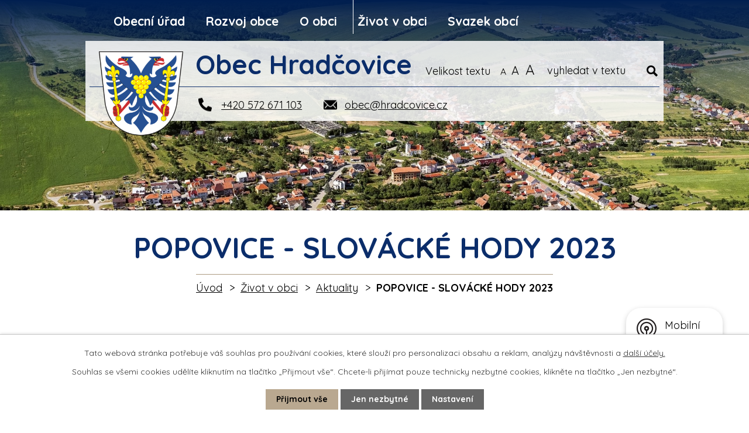

--- FILE ---
content_type: text/html; charset=utf-8
request_url: https://www.hradcovice.cz/aktuality/popovice-slovacke-hody-2023
body_size: 10417
content:
<!DOCTYPE html>
<html lang="cs" data-lang-system="cs">
	<head>



		<!--[if IE]><meta http-equiv="X-UA-Compatible" content="IE=EDGE"><![endif]-->
			<meta name="viewport" content="width=device-width, initial-scale=1, user-scalable=yes">
			<meta http-equiv="content-type" content="text/html; charset=utf-8" />
			<meta name="robots" content="index,follow" />
			<meta name="author" content="Antee s.r.o." />
			<meta name="description" content="Obec má dvě části: Hradčovice a Lhotku. Vznikla na úrodných březích řeky Olšavy a v dnešní době má přes 1000 obyvatel. Podívejte se na naše stránky." />
			<meta name="viewport" content="width=device-width, initial-scale=1, user-scalable=yes" />
<title>POPOVICE - SLOVÁCKÉ HODY 2023 | Obec Hradčovice, okres Uherské Hradiště</title>

		<link rel="stylesheet" type="text/css" href="https://cdn.antee.cz/jqueryui/1.8.20/css/smoothness/jquery-ui-1.8.20.custom.css?v=2" integrity="sha384-969tZdZyQm28oZBJc3HnOkX55bRgehf7P93uV7yHLjvpg/EMn7cdRjNDiJ3kYzs4" crossorigin="anonymous" />
		<link rel="stylesheet" type="text/css" href="/style.php?nid=SkdBR0M=&amp;ver=1768399196" />
		<link rel="stylesheet" type="text/css" href="/css/libs.css?ver=1768399900" />
		<link rel="stylesheet" type="text/css" href="https://cdn.antee.cz/genericons/genericons/genericons.css?v=2" integrity="sha384-DVVni0eBddR2RAn0f3ykZjyh97AUIRF+05QPwYfLtPTLQu3B+ocaZm/JigaX0VKc" crossorigin="anonymous" />

		<script src="/js/jquery/jquery-3.0.0.min.js" ></script>
		<script src="/js/jquery/jquery-migrate-3.1.0.min.js" ></script>
		<script src="/js/jquery/jquery-ui.min.js" ></script>
		<script src="/js/jquery/jquery.ui.touch-punch.min.js" ></script>
		<script src="/js/libs.min.js?ver=1768399900" ></script>
		<script src="/js/ipo.min.js?ver=1768399889" ></script>
			<script src="/js/locales/cs.js?ver=1768399196" ></script>

			<script src='https://www.google.com/recaptcha/api.js?hl=cs&render=explicit' ></script>

		<link href="/rozpocty-a-financni-dokumenty?action=atom" type="application/atom+xml" rel="alternate" title="Rozpočty a finanční dokumenty">
		<link href="/uredni-deska?action=atom" type="application/atom+xml" rel="alternate" title="Úřední deska">
		<link href="/hlaseni-obecniho-rozhlasu?action=atom" type="application/atom+xml" rel="alternate" title="Hlášení obecního rozhlasu">
		<link href="/aktuality?action=atom" type="application/atom+xml" rel="alternate" title="Aktuality">
		<link href="/firmy?action=atom" type="application/atom+xml" rel="alternate" title="Firmy">
		<link href="/uzemni-plan?action=atom" type="application/atom+xml" rel="alternate" title="Územní plán">
		<link href="/hradcovske-listy?action=atom" type="application/atom+xml" rel="alternate" title="Hradčovské listy">
		<link href="/jidelni-listek-ms?action=atom" type="application/atom+xml" rel="alternate" title="Jídelní lístek MŠ">
		<link href="/svoz-odpadu?action=atom" type="application/atom+xml" rel="alternate" title="Svoz odpadu">
		<link href="/uredni-deska-svazek?action=atom" type="application/atom+xml" rel="alternate" title="Úřední deska">
<link rel="preconnect" href="https://fonts.googleapis.com">
<link rel="preconnect" href="https://fonts.gstatic.com" crossorigin>
<link href="https://fonts.googleapis.com/css2?family=Quicksand:wght@400..700&amp;display=fallback" rel="stylesheet">
<link href="/image.php?nid=20249&amp;oid=9012962&amp;width=32" rel="icon" type="image/png">
<link rel="shortcut icon" href="/image.php?nid=20249&amp;oid=9012962&amp;width=32">
<script>
ipo.api.live("body", function(el){
//přesun patičky
$(el).find("#ipocopyright").insertAfter("#ipocontainer");
//přidání třídy action-button pro backlink
$(el).find(".backlink, .event.clearfix > a, .event.clearfix > a, .destination > p:last-child > a").addClass("action-button");
//přesun vyhledávání
$(el).find(".elasticSearchForm").appendTo(".header-fulltext");
//přesun velikosti písma
$(el).find(".font-enlargement").appendTo(".velikost-pisma");
});
//posun h1
ipo.api.live('h1', function(el) {
if( !document.getElementById('page8717767') && $("#system-menu").length != 1 )
{
if ($(window).width() >= 1025)
{
$(el).insertBefore("#iponavigation");
}
}
});
//funkce pro zobrazování a skrývání vyhledávání
ipo.api.live(".header-fulltext > a", function(el){
var ikonaLupa = $(el).find(".ikona-lupa");
$(el).click(function(e) {
e.preventDefault();
$(this).toggleClass("search-active");
if($(this).hasClass("search-active")) {
$(ikonaLupa).text('X');
$(ikonaLupa).attr("title","Zavřít vyhledávání");
} else {
$(this).removeClass("search-active");
$(ikonaLupa).attr("title","Otevřít vyhledávání");
$(".elasticSearchForm input[type=text]").val("");
}
$(".elasticSearchForm").animate({height: "toggle"});
$(".elasticSearchForm input[type=text]").focus();
});
});
//zjištění počet položek submenu
ipo.api.live('#ipotopmenuwrapper ul.topmenulevel2', function(el) {
$(el).find("> li").each(function( index, es ) {
if(index == 9)
{
$(el).addClass("two-column");
}
});
});
//označení položek, které mají submenu
ipo.api.live('#ipotopmenu ul.topmenulevel1 li.topmenuitem1', function(el) {
var submenu = $(el).find("ul.topmenulevel2");
if ($(window).width() <= 1024){
if (submenu.length) {
$(el).addClass("hasSubmenu");
$(el).find("> a").after("<span class='open-submenu' />");
}
}
});
//wrapnutí spanu do poležek první úrovně
ipo.api.live('#ipotopmenu ul.topmenulevel1 li.topmenuitem1 > a', function(el) {
if ($(window).width() <= 1024) {
$(el).wrapInner("<span>");
}
});
//rozbaleni menu
$(function() {
if ($(window).width() <= 1024) {
$(".topmenulevel1 > li.hasSubmenu .open-submenu").click(function(e) {
$(this).toggleClass("see-more");
if($(this).hasClass("see-more")) {
$("ul.topmenulevel2").css("display","none");
$(this).next("ul.topmenulevel2").css("display","block");
$(".topmenulevel1 > li > a").removeClass("see-more");
$(this).addClass("see-more");
} else {
$(this).removeClass("see-more");
$(this).next("ul.topmenulevel2").css("display","none");
}
});
}
});
</script>





<link rel="preload" href="/image.php?nid=20249&amp;oid=9012975&amp;width=144" as="image">
	</head>

	<body id="page8998855" class="subpage8998855 subpage8998854"
			
			data-nid="20249"
			data-lid="CZ"
			data-oid="8998855"
			data-layout-pagewidth="1024"
			
			data-slideshow-timer="3"
			 data-ipo-article-id="802468"
						
				
				data-layout="responsive" data-viewport_width_responsive="1024"
			>



							<div id="snippet-cookiesConfirmation-euCookiesSnp">			<div id="cookieChoiceInfo" class="cookie-choices-info template_1">
					<p>Tato webová stránka potřebuje váš souhlas pro používání cookies, které slouží pro personalizaci obsahu a reklam, analýzy návštěvnosti a 
						<a class="cookie-button more" href="https://navody.antee.cz/cookies" target="_blank">další účely.</a>
					</p>
					<p>
						Souhlas se všemi cookies udělíte kliknutím na tlačítko „Přijmout vše“. Chcete-li přijímat pouze technicky nezbytné cookies, klikněte na tlačítko „Jen nezbytné“.
					</p>
				<div class="buttons">
					<a class="cookie-button action-button ajax" id="cookieChoiceButton" rel=”nofollow” href="/aktuality/popovice-slovacke-hody-2023?do=cookiesConfirmation-acceptAll">Přijmout vše</a>
					<a class="cookie-button cookie-button--settings action-button ajax" rel=”nofollow” href="/aktuality/popovice-slovacke-hody-2023?do=cookiesConfirmation-onlyNecessary">Jen nezbytné</a>
					<a class="cookie-button cookie-button--settings action-button ajax" rel=”nofollow” href="/aktuality/popovice-slovacke-hody-2023?do=cookiesConfirmation-openSettings">Nastavení</a>
				</div>
			</div>
</div>				<div id="ipocontainer">

			<div class="menu-toggler">

				<span>Menu</span>
				<span class="genericon genericon-menu"></span>
			</div>

			<span id="back-to-top">

				<i class="fa fa-angle-up"></i>
			</span>

			<div id="ipoheader">

				<div class="header-inner__container">
	<div class="row header-inner flex-container layout-container">
		<div class="logo">
			<a title="Obec Hradčovice" href="/" class="header-logo">
				<span class="znak">
					<img src="/image.php?nid=20249&amp;oid=9012975&amp;width=144" width="144" height="144" alt="Obec Hradčovice">
				</span>
				<span class="nazev-obce">Obec Hradčovice</span>
			</a>
		</div>
		<div class="velikost-pisma"></div>
		<div class="header-fulltext">
			<a href="#"><span title="Otevřít vyhledávání" class="ikona-lupa">Ikona</span></a>
		</div>
		<div class="header-kontakt flex-container">
			<a href="tel:+420572671103"><span>+420 572 671 103</span></a>
			<a href="mailto:obec@hradcovice.cz"><span>obec@hradcovice.cz</span></a>
		</div>
	</div>
</div>



<div class="subpage-background">
	
		 
		<div class="boxImage">
			<div style="background-image: url(/image.php?oid=9012999&amp;nid=20249&amp;width=2000);"></div>
		</div>
		 
		
	
</div><div class="font-enlargement">
	<h4 class="newsheader">
		Změna velikosti písma
	</h4>
	<div class="newsbody">
		<a class="font-smaller" id="font-resizer-smaller">Menší<span class="font-icon"></span></a>
		<a class="font-default" id="font-resizer-default">Standardní</a>
		<a class="font-bigger" id="font-resizer-bigger">Větší<span class="font-icon"></span></a>
	</div>
</div>
<script >

	$(document).ready(function() {
		app.index.changeFontSize(
				'ipopage',
				document.getElementById('font-resizer-smaller'),
				document.getElementById('font-resizer-default'),
				document.getElementById('font-resizer-bigger')
		);
	});
</script>
			</div>

			<div id="ipotopmenuwrapper">

				<div id="ipotopmenu">
<h4 class="hiddenMenu">Horní menu</h4>
<ul class="topmenulevel1"><li class="topmenuitem1 noborder" id="ipomenu8717769"><a href="/obecni-urad">Obecní úřad</a><ul class="topmenulevel2"><li class="topmenuitem2" id="ipomenu8717770"><a href="/zakladni-informace">Základní informace</a></li><li class="topmenuitem2" id="ipomenu8717771"><a href="/popis-uradu">Popis úřadu</a></li><li class="topmenuitem2" id="ipomenu8717779"><a href="/povinne-zverejnovane-informace">Povinně zveřejňované informace</a></li><li class="topmenuitem2" id="ipomenu8717775"><a href="/poskytovani-informaci-prijem-podani">Poskytování informací, příjem podání</a></li><li class="topmenuitem2" id="ipomenu8717772"><a href="/vyhlasky-zakony-a-usneseni-zastupitelstva">Vyhlášky, zákony a usnesení zastupitelstva</a></li><li class="topmenuitem2" id="ipomenu8717776"><a href="/uredni-deska">Úřední deska</a></li><li class="topmenuitem2" id="ipomenu8717773"><a href="/rozpocty-a-financni-dokumenty">Rozpočty a finanční dokumenty</a></li><li class="topmenuitem2" id="ipomenu9010200"><a href="https://cro.justice.cz" target="_blank">Registr oznámení</a></li><li class="topmenuitem2" id="ipomenu8717774"><a href="/elektronicka-podatelna">Elektronická podatelna</a></li><li class="topmenuitem2" id="ipomenu8717781"><a href="/verejne-zakazky">Veřejné zakázky</a></li><li class="topmenuitem2" id="ipomenu8998834"><a href="/hlaseni-obecniho-rozhlasu">Hlášení obecního rozhlasu</a></li><li class="topmenuitem2" id="ipomenu8998835"><a href="/matrika">Matrika</a></li><li class="topmenuitem2" id="ipomenu8998836"><a href="/gdpr">GDPR</a></li><li class="topmenuitem2" id="ipomenu9020123"><a href="/mobilni-rozhlas">Mobilní Rozhlas</a></li><li class="topmenuitem2" id="ipomenu10713896"><a href="/poplatky">Poplatky</a></li><li class="topmenuitem2" id="ipomenu11061060"><a href="/volby">Volby</a></li><li class="topmenuitem2" id="ipomenu12311992"><a href="/czech-point">Czech POINT</a></li><li class="topmenuitem2" id="ipomenu12727579"><a href="/dotace">Dotace</a></li><li class="topmenuitem2" id="ipomenu12847468"><a href="/dokumenty-ke-stazeni">Dokumenty ke stažení</a></li></ul></li><li class="topmenuitem1" id="ipomenu8998837"><a href="/rozvoj-obce">Rozvoj obce</a><ul class="topmenulevel2"><li class="topmenuitem2" id="ipomenu9007881"><a href="/uzemni-plan">Územní plán</a></li><li class="topmenuitem2" id="ipomenu9053710"><a href="http://hr.povodnoveplany.cz/" target="_blank">Povodňový plán</a></li><li class="topmenuitem2" id="ipomenu9053713"><a href="http://hladiny-vox.pwsplus.eu/" target="_blank">Hladiny řek  - varovné systémy</a></li></ul></li><li class="topmenuitem1" id="ipomenu8998839"><a href="/o-obci">O obci</a><ul class="topmenulevel2"><li class="topmenuitem2" id="ipomenu8998840"><a href="/historie-obce">Historie obce</a><ul class="topmenulevel3"><li class="topmenuitem3" id="ipomenu8998841"><a href="/obce">Obce</a></li><li class="topmenuitem3" id="ipomenu8998842"><a href="/zamecku">Zámečku</a></li><li class="topmenuitem3" id="ipomenu8998843"><a href="/sokola">Sokola</a></li><li class="topmenuitem3" id="ipomenu8998844"><a href="http://www.mza.cz/a8web/a8Apps1/soka/sokauh/A8SL4DD2Bad3SOKAUH.htm" target="_blank">Kroniky</a></li><li class="topmenuitem3" id="ipomenu9773758"><a href="/hrad-covik">Hrad Čovík</a></li></ul></li><li class="topmenuitem2" id="ipomenu8998845"><a href="/znak-obce">Znak obce</a></li><li class="topmenuitem2" id="ipomenu8998846"><a href="/fotogalerie">Fotogalerie</a></li><li class="topmenuitem2" id="ipomenu8998852"><a href="http://#" target="_top">Webkamera</a></li><li class="topmenuitem2" id="ipomenu9007968"><a href="/hradcovske-listy">Hradčovské listy</a></li><li class="topmenuitem2" id="ipomenu9933323"><a href="/videogalerie">Videogalerie</a></li></ul></li><li class="topmenuitem1 active" id="ipomenu8998854"><a href="/zivot-v-obci">Život v obci</a><ul class="topmenulevel2"><li class="topmenuitem2 active" id="ipomenu8998855"><a href="/aktuality">Aktuality</a></li><li class="topmenuitem2" id="ipomenu8999039"><a href="/kultura-a-sport">Kultura a sport</a><ul class="topmenulevel3"><li class="topmenuitem3" id="ipomenu8999041"><a href="/akce">Akce</a></li><li class="topmenuitem3" id="ipomenu8999043"><a href="/viceucelove-hriste">Víceúčelové hřiště</a></li><li class="topmenuitem3" id="ipomenu8999045"><a href="/viceucelove-zarizeni-chrastka">Víceúčelové zařízení Chrástka</a></li><li class="topmenuitem3" id="ipomenu8999046"><a href="/hriste-lhotka">Hřiště Lhotka</a></li><li class="topmenuitem3" id="ipomenu8999048"><a href="/detske-hriste">Dětské hřiště</a></li><li class="topmenuitem3" id="ipomenu8999049"><a href="/fotbal">Fotbal</a></li><li class="topmenuitem3" id="ipomenu8999050"><a href="/kroj">Kroj</a></li><li class="topmenuitem3" id="ipomenu8999051"><a href="/zvyky">Zvyky</a></li><li class="topmenuitem3" id="ipomenu10568421"><a href="/vekly-sal-obecniho-uradu">Velký sál Obecního úřadu</a></li></ul></li><li class="topmenuitem2" id="ipomenu8999055"><a href="/turistika">Turistika</a><ul class="topmenulevel3"><li class="topmenuitem3" id="ipomenu8999056"><a href="/turistika-2">Turistika</a></li><li class="topmenuitem3" id="ipomenu8999058"><a href="/opravene-sakralni-pamatky">Opravené sakrální památky</a></li><li class="topmenuitem3" id="ipomenu8999059"><a href="/naucna-stezka-po-hranici-deviti-katastru">Naučná stezka Po hranici devíti katastrů</a></li><li class="topmenuitem3" id="ipomenu8999060"><a href="/naucna-stezka-hradcovice-drslavice">Naučná stezka Hradčovice – Drslavice</a></li><li class="topmenuitem3" id="ipomenu8999062"><a href="/prirodni-rezervace-rovna-hora">Přírodní rezervace Rovná Hora</a></li><li class="topmenuitem3" id="ipomenu8999064"><a href="/rozhledna-na-lhotce">Rozhledna na Lhotce</a></li></ul></li><li class="topmenuitem2" id="ipomenu8999069"><a href="/knihovna">Knihovna</a></li><li class="topmenuitem2" id="ipomenu8999070"><a href="/sberny-dvur">Sběrný dvůr</a></li><li class="topmenuitem2" id="ipomenu9053703"><a href="http://mshradcovice.cz/" target="_blank">Mateřská škola</a></li><li class="topmenuitem2" id="ipomenu9053704"><a href="https://www.zshradcovice.cz/" target="_blank">Základní škola</a></li><li class="topmenuitem2" id="ipomenu9053701"><a href="/spolky-a-organizace-v-obci-a-okoli">Spolky a organizace v obci a okolí</a><ul class="topmenulevel3"><li class="topmenuitem3" id="ipomenu10827882"><a href="/zo-czs-hradcovice">ZO ČZS Hradčovice</a></li><li class="topmenuitem3" id="ipomenu10827884"><a href="/cesky-svaz-vcelaru-zs-zakladni-organizace-hradcovice">Český svaz včelařů, z.s., základní organizace Hradčovice</a></li></ul></li><li class="topmenuitem2" id="ipomenu8999071"><a href="/firmy">Firmy</a></li><li class="topmenuitem2" id="ipomenu11913431"><a href="/jidelni-listek-ms">Jídelní lístek MŠ</a></li><li class="topmenuitem2" id="ipomenu11809512"><a href="/posta-partner">Pošta partner</a></li><li class="topmenuitem2" id="ipomenu12607246"><a href="/hrbitov">Hřbitov</a></li><li class="topmenuitem2" id="ipomenu12638952"><a href="/re-use-centrum">Re-Use centrum</a></li></ul></li><li class="topmenuitem1" id="ipomenu12228364"><a href="/svazek-obci">Svazek obcí</a><ul class="topmenulevel2"><li class="topmenuitem2" id="ipomenu12228396"><a href="/zakladni-informace-svazek">Základní informace</a></li><li class="topmenuitem2" id="ipomenu12228404"><a href="/uredni-deska-svazek">Úřední deska</a></li></ul></li></ul>
					<div class="cleartop"></div>
				</div>
			</div>
			<div id="ipomain">
				<div class="elasticSearchForm elasticSearch-container" id="elasticSearch-form-8999191" >
	<h4 class="newsheader">Fulltextové vyhledávání</h4>
	<div class="newsbody">
<form action="/aktuality/popovice-slovacke-hody-2023?do=mainSection-elasticSearchForm-8999191-form-submit" method="post" id="frm-mainSection-elasticSearchForm-8999191-form">
<label hidden="" for="frmform-q">Fulltextové vyhledávání</label><input type="text" placeholder="Vyhledat v textu" autocomplete="off" name="q" id="frmform-q" value=""> 			<input type="submit" value="Hledat" class="action-button">
			<div class="elasticSearch-autocomplete"></div>
</form>
	</div>
</div>

<script >

	app.index.requireElasticSearchAutocomplete('frmform-q', "\/fulltextove-vyhledavani?do=autocomplete");
</script>
<div class="data-aggregator-calendar" id="data-aggregator-calendar-8999119">
	<h4 class="newsheader">Kalendář akcí</h4>
	<div class="newsbody">
<div id="snippet-mainSection-dataAggregatorCalendar-8999119-cal"><div class="blog-cal ui-datepicker-inline ui-datepicker ui-widget ui-widget-content ui-helper-clearfix ui-corner-all">
	<div class="ui-datepicker-header ui-widget-header ui-helper-clearfix ui-corner-all">
		<a class="ui-datepicker-prev ui-corner-all ajax" href="/aktuality/popovice-slovacke-hody-2023?mainSection-dataAggregatorCalendar-8999119-date=202512&amp;do=mainSection-dataAggregatorCalendar-8999119-reload" title="Předchozí měsíc">
			<span class="ui-icon ui-icon-circle-triangle-w">Předchozí</span>
		</a>
		<a class="ui-datepicker-next ui-corner-all ajax" href="/aktuality/popovice-slovacke-hody-2023?mainSection-dataAggregatorCalendar-8999119-date=202602&amp;do=mainSection-dataAggregatorCalendar-8999119-reload" title="Následující měsíc">
			<span class="ui-icon ui-icon-circle-triangle-e">Následující</span>
		</a>
		<div class="ui-datepicker-title">Leden 2026</div>
	</div>
	<table class="ui-datepicker-calendar">
		<thead>
			<tr>
				<th title="Pondělí">P</th>
				<th title="Úterý">Ú</th>
				<th title="Středa">S</th>
				<th title="Čtvrtek">Č</th>
				<th title="Pátek">P</th>
				<th title="Sobota">S</th>
				<th title="Neděle">N</th>
			</tr>

		</thead>
		<tbody>
			<tr>

				<td>

						<span class="tooltip ui-state-default ui-datepicker-other-month">29</span>
				</td>
				<td>

						<span class="tooltip ui-state-default ui-datepicker-other-month">30</span>
				</td>
				<td>

					<a data-tooltip-content="#tooltip-content-calendar-20251231-8999119" class="tooltip ui-state-default ui-datepicker-other-month" href="/aktuality/tradicni-silvestrovske-setkani-na-pepcine-" title="Tradiční silvestrovské setkání na Pepčíně">31</a>
					<div class="tooltip-wrapper">
						<div id="tooltip-content-calendar-20251231-8999119">
							<div>Tradiční silvestrovské setkání na Pepčíně</div>
						</div>
					</div>
				</td>
				<td>

						<span class="tooltip ui-state-default day-off holiday" title="Nový rok">1</span>
				</td>
				<td>

						<span class="tooltip ui-state-default">2</span>
				</td>
				<td>

						<span class="tooltip ui-state-default saturday day-off">3</span>
				</td>
				<td>

						<span class="tooltip ui-state-default sunday day-off">4</span>
				</td>
			</tr>
			<tr>

				<td>

						<span class="tooltip ui-state-default">5</span>
				</td>
				<td>

						<span class="tooltip ui-state-default">6</span>
				</td>
				<td>

						<span class="tooltip ui-state-default">7</span>
				</td>
				<td>

						<span class="tooltip ui-state-default">8</span>
				</td>
				<td>

						<span class="tooltip ui-state-default">9</span>
				</td>
				<td>

					<a data-tooltip-content="#tooltip-content-calendar-20260110-8999119" class="tooltip ui-state-default saturday day-off" href="/kalendar-akci?date=2026-01-10" title="Hasičský ples Drslavice,Tříkrálová sbírka 2026">10</a>
					<div class="tooltip-wrapper">
						<div id="tooltip-content-calendar-20260110-8999119">
							<div>Hasičský ples Drslavice</div>
							<div>Tříkrálová sbírka 2026</div>
						</div>
					</div>
				</td>
				<td>

						<span class="tooltip ui-state-default sunday day-off">11</span>
				</td>
			</tr>
			<tr>

				<td>

						<span class="tooltip ui-state-default">12</span>
				</td>
				<td>

						<span class="tooltip ui-state-default">13</span>
				</td>
				<td>

						<span class="tooltip ui-state-default">14</span>
				</td>
				<td>

						<span class="tooltip ui-state-default">15</span>
				</td>
				<td>

						<span class="tooltip ui-state-default">16</span>
				</td>
				<td>

					<a data-tooltip-content="#tooltip-content-calendar-20260117-8999119" class="tooltip ui-state-default saturday day-off" href="/aktuality/farni-ples" title="Farní ples ve Veletinách">17</a>
					<div class="tooltip-wrapper">
						<div id="tooltip-content-calendar-20260117-8999119">
							<div>Farní ples ve Veletinách</div>
						</div>
					</div>
				</td>
				<td>

						<span class="tooltip ui-state-default sunday day-off">18</span>
				</td>
			</tr>
			<tr>

				<td>

						<span class="tooltip ui-state-default">19</span>
				</td>
				<td>

						<span class="tooltip ui-state-default">20</span>
				</td>
				<td>

						<span class="tooltip ui-state-default">21</span>
				</td>
				<td>

						<span class="tooltip ui-state-default">22</span>
				</td>
				<td>

					<a data-tooltip-content="#tooltip-content-calendar-20260123-8999119" class="tooltip ui-state-default" href="/aktuality/cestovatelska-prednaska-tomase-grima-galapagy" title="Cestovatelská přednáška Tomáše Grima - Galapágy">23</a>
					<div class="tooltip-wrapper">
						<div id="tooltip-content-calendar-20260123-8999119">
							<div>Cestovatelská přednáška Tomáše Grima - Galapágy</div>
						</div>
					</div>
				</td>
				<td>

						<span class="tooltip ui-state-default saturday day-off ui-state-highlight ui-state-active">24</span>
				</td>
				<td>

						<span class="tooltip ui-state-default sunday day-off">25</span>
				</td>
			</tr>
			<tr>

				<td>

						<span class="tooltip ui-state-default">26</span>
				</td>
				<td>

						<span class="tooltip ui-state-default">27</span>
				</td>
				<td>

						<span class="tooltip ui-state-default">28</span>
				</td>
				<td>

						<span class="tooltip ui-state-default">29</span>
				</td>
				<td>

						<span class="tooltip ui-state-default">30</span>
				</td>
				<td>

					<a data-tooltip-content="#tooltip-content-calendar-20260131-8999119" class="tooltip ui-state-default saturday day-off" href="/aktuality/krojovy-ples-hradcovice" title="Krojový ples Hradčovice">31</a>
					<div class="tooltip-wrapper">
						<div id="tooltip-content-calendar-20260131-8999119">
							<div>Krojový ples Hradčovice</div>
						</div>
					</div>
				</td>
				<td>

						<span class="tooltip ui-state-default sunday day-off ui-datepicker-other-month">1</span>
				</td>
			</tr>
		</tbody>
	</table>
</div>
</div>	</div>
</div>

				<div id="ipomainframe">
					<div id="ipopage">
<div id="iponavigation">
	<h5 class="hiddenMenu">Drobečková navigace</h5>
	<p>
			<a href="/">Úvod</a> <span class="separator">&gt;</span>
			<a href="/zivot-v-obci">Život v obci</a> <span class="separator">&gt;</span>
			<a href="/aktuality">Aktuality</a> <span class="separator">&gt;</span>
			<span class="currentPage">POPOVICE - SLOVÁCKÉ HODY 2023</span>
	</p>

</div>
						<div class="ipopagetext">
							<div class="blog view-detail content">
								
								<h1>POPOVICE - SLOVÁCKÉ HODY 2023</h1>

<div id="snippet--flash"></div>
								
																	

<hr class="cleaner">




<hr class="cleaner">

<div class="article">
	

	<div class="paragraph text clearfix">
	</div>
		
<div id="snippet--images"><div class="images clearfix">

																			<div class="image-wrapper" data-img="10350221" style="margin: 22.00px; padding: 6px;">
				<div class="image-inner-wrapper with-description">
			<div class="image-thumbnail" style="width: 200px; height: 200px;">
				<a class="image-detail" href="/image.php?nid=20249&amp;oid=10350221&amp;width=467" data-srcset="/image.php?nid=20249&amp;oid=10350221&amp;width=600 1600w, /image.php?nid=20249&amp;oid=10350221&amp;width=600 1200w, /image.php?nid=20249&amp;oid=10350221&amp;width=467 700w, /image.php?nid=20249&amp;oid=10350221&amp;width=200 300w" data-image-width="600" data-image-height="900" data-caption="" target="_blank">
<img alt="" style="margin: -50px 0px;" loading="lazy" width="200" height="300" data-src="/image.php?nid=20249&amp;oid=10350221&amp;width=200&amp;height=300">
</a>
			</div>
									<div class="image-description" title="" style="width: 200px;">
					
			</div>
						</div>
	</div>
		<hr class="cleaner">
</div>
</div>


<div id="snippet--uploader"></div>			<div class="article-footer">
													<div class="published"><span>Publikováno:</span> 25. 9. 2023 10:55</div>

					</div>
	
</div>

<hr class="cleaner">
<div class="content-paginator clearfix">
	<span class="linkprev">
		<a href="/aktuality/hody-s-pravem-v-kunovicich-2023">

			<span class="linkprev-chevron">
				<i class="fa fa-angle-left"></i>
			</span>
			<span class="linkprev-text">
				<span class="linkprev-title">Hody s právem v…</span>
				<span class="linkprev-date">Publikováno: 25. 9. 2023 10:58</span>
			</span>
		</a>
	</span>
	<span class="linkback">
		<a href='/aktuality'>
			<span class="linkback-chevron">
				<i class="fa fa-undo"></i>
			</span>
			<span class="linkback-text">
				<span>Zpět na přehled</span>
			</span>
		</a>
	</span>
	<span class="linknext">
		<a href="/aktuality/sdruzeni-kominiku-a-topenaru-07102023">

			<span class="linknext-chevron">
				<i class="fa fa-angle-right"></i>
			</span>
			<span class="linknext-text">
				<span class="linknext-title">SDRUŽENÍ KOMINÍKŮ A…</span>
				<span class="linknext-date">Publikováno: 20. 9. 2023 13:42</span>
			</span>
		</a>
	</span>
</div>

		
															</div>
						</div>
					</div>


					

					

					<div class="hrclear"></div>
					<div id="ipocopyright">
<div class="copyright">
	<div class="row copyright__inner layout-container">
	<a title="Obec Hradčovice" href="/" class="footer-logo">
		<span class="znak">
			<img src="/image.php?nid=20249&amp;oid=9012975&amp;width=74" width="74" alt="Obec Hradčovice">
		</span>
		<span class="nazev-obce">Obecní úřad Hradčovice</span>
		<span class="adresa-obce">Hradčovice 168, PSČ 687 33</span>
	</a>
	<div class="copy-info flex-container">
		<div class="copy-kontakt">
			<p><a href="tel:+420724178527"><strong>Starosta: </strong><span>+420 724 178 527</span></a></p>
			<p><a href="tel:+420572671103"><strong>Obecní úřad: </strong><span>+420 572 671 103</span></a></p>
			<p><a href="mailto:obec@hradcovice.cz"><span>obec@hradcovice.cz</span></a></p>
			<p><strong>ID datové schránky: </strong>qq4bd3e</p>
			<p class="copy-logo">
				<a title="Mikroregion Dolní Poolšaví" href="http://www.dolnipoolsavi.cz" target="_blank" rel="noopener noreferrer">
					<img src="/file.php?nid=20249&amp;oid=9012969" width="auto" height="70" alt="Mikroregion Dolní Poolšaví">
				</a>
				<a title="Doprava" href="https://www.mpvnet.cz/zlin/tab" target="_blank" rel="noopener noreferrer">
					<img src="/file.php?nid=20249&amp;oid=11918233" width="auto" height="70" alt="Doprava">
				</a>
			</p>
		</div>
		<div class="copy-hodiny">
			<h3>Úřední hodiny</h3>
			<p><strong>Pondělí </strong>7:30 - 16:30</p>
			<p><strong>Úterý </strong>7:00 - 15:30</p>
			<p><strong>Středa </strong>7:30 - 17:00</p>
			<p><strong>Čtvrtek </strong>7:00 - 15:30</p>
			<p><strong>Pátek </strong>7:00 - 14:00</p>
			<p><span>Polední přestávka </span>11:30 - 12:00</p>
		</div>
		<div class="copy-mapa">
			<a title="Zobrazit na mapě" href="https://goo.gl/maps/VNnbNtjM7GLR8FaP8" target="_blank" rel="noopener noreferrer">
				<span class="action-button">Zobrazit na mapě</span>
			</a>
		</div>
	</div>
</div>

<div class="row antee">
	<div class="layout-container">
		© 2026 Obec Hradčovice, <a href="mailto:obec@hradcovice.cz">Kontaktovat webmastera</a>, <span id="links"><a href="/prohlaseni-o-pristupnosti">Prohlášení o přístupnosti</a>, <a href="/mapa-stranek">Mapa stránek</a>, <a href="/hrbitov">Hřbitov</a></span><br>ANTEE s.r.o. - <a href="https://www.antee.cz" rel="nofollow">Tvorba webových stránek</a>, Redakční systém IPO
	</div>
</div>
</div>
					</div>
					<div id="ipostatistics">
<script >
	var _paq = _paq || [];
	_paq.push(['disableCookies']);
	_paq.push(['trackPageView']);
	_paq.push(['enableLinkTracking']);
	(function() {
		var u="https://matomo.antee.cz/";
		_paq.push(['setTrackerUrl', u+'piwik.php']);
		_paq.push(['setSiteId', 6925]);
		var d=document, g=d.createElement('script'), s=d.getElementsByTagName('script')[0];
		g.defer=true; g.async=true; g.src=u+'piwik.js'; s.parentNode.insertBefore(g,s);
	})();
</script>
<script >
	$(document).ready(function() {
		$('a[href^="mailto"]').on("click", function(){
			_paq.push(['setCustomVariable', 1, 'Click mailto','Email='+this.href.replace(/^mailto:/i,'') + ' /Page = ' +  location.href,'page']);
			_paq.push(['trackGoal', 8]);
			_paq.push(['trackPageView']);
		});

		$('a[href^="tel"]').on("click", function(){
			_paq.push(['setCustomVariable', 1, 'Click telefon','Telefon='+this.href.replace(/^tel:/i,'') + ' /Page = ' +  location.href,'page']);
			_paq.push(['trackPageView']);
		});
	});
</script>
					</div>

					<div id="ipofooter">
						<div class="rozhlas-banner-container"><a class="rozhlas-banner__icon animated pulse" title="Zobrazit mobilní rozhlas" href="#"> <img src="/img/mobilni-rozhlas/banner_icon.png" alt="logo"> <span class="rozhlas-title">Mobilní <br>Rozhlas</span> <span class="rozhlas-subtitle">Novinky z úřadu přímo do vašeho telefonu</span> </a>
	<div class="rozhlas-banner">
		<div class="rozhlas-banner__close"><a title="zavřít"><img src="/img/mobilni-rozhlas/banner_close-icon.svg" alt="zavřít"></a></div>
		<div class="rozhlas-banner__logo"><a title="Mobilní rozhlas" href="https://www.mobilnirozhlas.cz/" target="_blank" rel="noopener noreferrer"> <img src="/img/mobilni-rozhlas/banner_mr_logo-dark.svg" alt="mobilní rozhlas"> </a></div>
		<div class="rozhlas-banner__text"><span>Důležité informace ze samosprávy <br>přímo do telefonu</span></div>
		<div class="rozhlas-banner__image"><img src="/img/mobilni-rozhlas/banner_foto.png" alt="foto aplikace"></div>
		<div class="rozhlas-banner__cta"><a class="rozhlas-banner-btn rozhlas-banner-btn--telefon" title="Odebírat" href="https://www.munipolis.cz/registrace" target="_blank" rel="noopener noreferrer"> Odebírat zprávy do telefonu </a> <a class="rozhlas-banner-btn rozhlas-banner-btn--nastenka" title="Nástěnka" href="https://hradcovice.munipolis.cz" target="_blank" rel="noopener noreferrer"> Zobrazit nástěnku </a> <a class="rozhlas-banner-btn rozhlas-banner-btn--app" title="Aplikace" href="/mobilni-rozhlas"> Stáhnout mobilní aplikaci </a></div>
	</div>
</div>
<script>// <![CDATA[
	ipo.api.live('.rozhlas-banner-container', function(el) {
		$('.rozhlas-banner__icon').click(function(e) {
			$(el).toggleClass('open')
			if ($(el).hasClass('open')) {
				$('.rozhlas-banner').css('display', 'block')
			} else {
				$(el).removeClass('open')
				$('.rozhlas-banner').css('display', 'none')
			}
			e.preventDefault()
		})
		$('.rozhlas-banner__close a').click(function(e) {
			$(el).removeClass('open')
			$(el).find('.rozhlas-banner').css('display', 'none')
		})
	})
	// ]]></script>
					</div>
				</div>
			</div>
		</div>
	</body>
</html>
